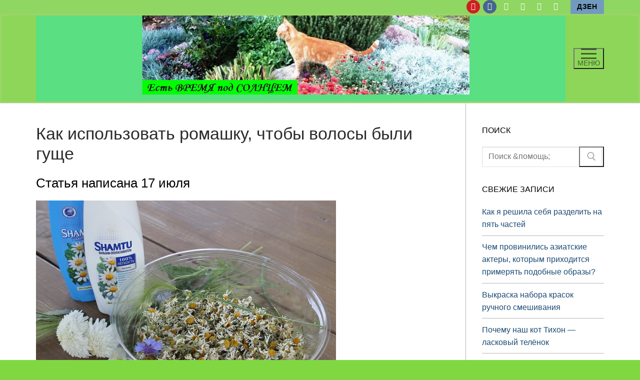

--- FILE ---
content_type: text/html; charset=UTF-8
request_url: https://timeundersun.com/2019/02/24/kak-ispolzovat-romashku-chtoby-volos/
body_size: 15863
content:
<!doctype html>
<html lang="ru-RU">
<head>
	<meta charset="UTF-8">
	<meta name="viewport" content="width=device-width, initial-scale=1, maximum-scale=10.0, user-scalable=yes">
	<link rel="profile" href="http://gmpg.org/xfn/11">
	<meta name='robots' content='index, follow, max-image-preview:large, max-snippet:-1, max-video-preview:-1' />

	<!-- This site is optimized with the Yoast SEO Premium plugin v18.0 (Yoast SEO v19.4) - https://yoast.com/wordpress/plugins/seo/ -->
	<title>Как использовать ромашку, чтобы волосы были гуще</title>
	<meta name="description" content="Как использовать ромашку, чтобы волосы были гуще" />
	<link rel="canonical" href="https://timeundersun.com/2019/02/24/kak-ispolzovat-romashku-chtoby-volos/" />
	<meta name="twitter:label1" content="Написано автором" />
	<meta name="twitter:data1" content="Елена Соловьева" />
	<script type="application/ld+json" class="yoast-schema-graph">{"@context":"https://schema.org","@graph":[{"@type":"WebSite","@id":"https://timeundersun.com/#website","url":"https://timeundersun.com/","name":"Есть время под солнцем","description":"Есть время всякой вещи под солнцем: Сад, Огород, Цветы, Коты, Дом, Рисунки, Еда, Жизнь. Меня зовут Елена Соловьева. Личный опыт, авторские фото, чувство Юмора. https://dzen.ru/time_under_sun https://www.youtube.com/channel/UC9MAoESLR_HZ8UtbqgpO62g","publisher":{"@id":"https://timeundersun.com/#/schema/person/bb2ae0f998a4a70705521455d8ceb19b"},"potentialAction":[{"@type":"SearchAction","target":{"@type":"EntryPoint","urlTemplate":"https://timeundersun.com/?s={search_term_string}"},"query-input":"required name=search_term_string"}],"inLanguage":"ru-RU"},{"@type":"ImageObject","inLanguage":"ru-RU","@id":"https://timeundersun.com/2019/02/24/kak-ispolzovat-romashku-chtoby-volos/#primaryimage","url":"https://timeundersun.com/wp-content/uploads/2019/02/scale_600870","contentUrl":"https://timeundersun.com/wp-content/uploads/2019/02/scale_600870","width":600,"height":400},{"@type":"WebPage","@id":"https://timeundersun.com/2019/02/24/kak-ispolzovat-romashku-chtoby-volos/","url":"https://timeundersun.com/2019/02/24/kak-ispolzovat-romashku-chtoby-volos/","name":"Как использовать ромашку, чтобы волосы были гуще","isPartOf":{"@id":"https://timeundersun.com/#website"},"primaryImageOfPage":{"@id":"https://timeundersun.com/2019/02/24/kak-ispolzovat-romashku-chtoby-volos/#primaryimage"},"image":{"@id":"https://timeundersun.com/2019/02/24/kak-ispolzovat-romashku-chtoby-volos/#primaryimage"},"thumbnailUrl":"https://timeundersun.com/wp-content/uploads/2019/02/scale_600870","datePublished":"2019-02-24T10:40:37+00:00","dateModified":"2022-02-23T13:34:52+00:00","description":"Как использовать ромашку, чтобы волосы были гуще","breadcrumb":{"@id":"https://timeundersun.com/2019/02/24/kak-ispolzovat-romashku-chtoby-volos/#breadcrumb"},"inLanguage":"ru-RU","potentialAction":[{"@type":"ReadAction","target":["https://timeundersun.com/2019/02/24/kak-ispolzovat-romashku-chtoby-volos/"]}]},{"@type":"BreadcrumbList","@id":"https://timeundersun.com/2019/02/24/kak-ispolzovat-romashku-chtoby-volos/#breadcrumb","itemListElement":[{"@type":"ListItem","position":1,"name":"Главная страница","item":"https://timeundersun.com/"},{"@type":"ListItem","position":2,"name":"Цветы","item":"https://timeundersun.com/category/cvety/"},{"@type":"ListItem","position":3,"name":"цветочная аптека","item":"https://timeundersun.com/category/cvety/cvetochnaja-apteka/"},{"@type":"ListItem","position":4,"name":"Как использовать ромашку, чтобы волосы были гуще"}]},{"@type":"Article","@id":"https://timeundersun.com/2019/02/24/kak-ispolzovat-romashku-chtoby-volos/#article","isPartOf":{"@id":"https://timeundersun.com/2019/02/24/kak-ispolzovat-romashku-chtoby-volos/"},"author":{"name":"Елена Соловьева","@id":"https://timeundersun.com/#/schema/person/bb2ae0f998a4a70705521455d8ceb19b"},"headline":"Как использовать ромашку, чтобы волосы были гуще","datePublished":"2019-02-24T10:40:37+00:00","dateModified":"2022-02-23T13:34:52+00:00","mainEntityOfPage":{"@id":"https://timeundersun.com/2019/02/24/kak-ispolzovat-romashku-chtoby-volos/"},"wordCount":7,"commentCount":2,"publisher":{"@id":"https://timeundersun.com/#/schema/person/bb2ae0f998a4a70705521455d8ceb19b"},"image":{"@id":"https://timeundersun.com/2019/02/24/kak-ispolzovat-romashku-chtoby-volos/#primaryimage"},"thumbnailUrl":"https://timeundersun.com/wp-content/uploads/2019/02/scale_600870","keywords":["как использовать ромашку для светлых волос","как посушить аптечную ромашку","народные средства для роста волос","средства для волос народные ромашка для блондинок"],"articleSection":{"1":"цветочная аптека","2":"Цветы","3":"цветы уличные"},"inLanguage":"ru-RU","potentialAction":[{"@type":"CommentAction","name":"Comment","target":["https://timeundersun.com/2019/02/24/kak-ispolzovat-romashku-chtoby-volos/#respond"]}]},{"@type":["Person","Organization"],"@id":"https://timeundersun.com/#/schema/person/bb2ae0f998a4a70705521455d8ceb19b","name":"Елена Соловьева","image":{"@type":"ImageObject","inLanguage":"ru-RU","@id":"https://timeundersun.com/#/schema/person/image/","url":"https://timeundersun.com/wp-content/uploads/2021/06/585-kopija-2-kopija.jpg","contentUrl":"https://timeundersun.com/wp-content/uploads/2021/06/585-kopija-2-kopija.jpg","width":1024,"height":618,"caption":"Елена Соловьева"},"logo":{"@id":"https://timeundersun.com/#/schema/person/image/"}}]}</script>
	<!-- / Yoast SEO Premium plugin. -->


<link rel='dns-prefetch' href='//s.w.org' />
<link rel="alternate" type="application/rss+xml" title="Есть время под солнцем &raquo; Лента" href="https://timeundersun.com/feed/" />
<link rel="alternate" type="application/rss+xml" title="Есть время под солнцем &raquo; Лента комментариев" href="https://timeundersun.com/comments/feed/" />
<link rel="alternate" type="application/rss+xml" title="Есть время под солнцем &raquo; Лента комментариев к &laquo;Как использовать ромашку, чтобы волосы были гуще&raquo;" href="https://timeundersun.com/2019/02/24/kak-ispolzovat-romashku-chtoby-volos/feed/" />
		<script type="text/javascript">
			window._wpemojiSettings = {"baseUrl":"https:\/\/s.w.org\/images\/core\/emoji\/13.1.0\/72x72\/","ext":".png","svgUrl":"https:\/\/s.w.org\/images\/core\/emoji\/13.1.0\/svg\/","svgExt":".svg","source":{"concatemoji":"https:\/\/timeundersun.com\/wp-includes\/js\/wp-emoji-release.min.js?ver=5.8.4"}};
			!function(e,a,t){var n,r,o,i=a.createElement("canvas"),p=i.getContext&&i.getContext("2d");function s(e,t){var a=String.fromCharCode;p.clearRect(0,0,i.width,i.height),p.fillText(a.apply(this,e),0,0);e=i.toDataURL();return p.clearRect(0,0,i.width,i.height),p.fillText(a.apply(this,t),0,0),e===i.toDataURL()}function c(e){var t=a.createElement("script");t.src=e,t.defer=t.type="text/javascript",a.getElementsByTagName("head")[0].appendChild(t)}for(o=Array("flag","emoji"),t.supports={everything:!0,everythingExceptFlag:!0},r=0;r<o.length;r++)t.supports[o[r]]=function(e){if(!p||!p.fillText)return!1;switch(p.textBaseline="top",p.font="600 32px Arial",e){case"flag":return s([127987,65039,8205,9895,65039],[127987,65039,8203,9895,65039])?!1:!s([55356,56826,55356,56819],[55356,56826,8203,55356,56819])&&!s([55356,57332,56128,56423,56128,56418,56128,56421,56128,56430,56128,56423,56128,56447],[55356,57332,8203,56128,56423,8203,56128,56418,8203,56128,56421,8203,56128,56430,8203,56128,56423,8203,56128,56447]);case"emoji":return!s([10084,65039,8205,55357,56613],[10084,65039,8203,55357,56613])}return!1}(o[r]),t.supports.everything=t.supports.everything&&t.supports[o[r]],"flag"!==o[r]&&(t.supports.everythingExceptFlag=t.supports.everythingExceptFlag&&t.supports[o[r]]);t.supports.everythingExceptFlag=t.supports.everythingExceptFlag&&!t.supports.flag,t.DOMReady=!1,t.readyCallback=function(){t.DOMReady=!0},t.supports.everything||(n=function(){t.readyCallback()},a.addEventListener?(a.addEventListener("DOMContentLoaded",n,!1),e.addEventListener("load",n,!1)):(e.attachEvent("onload",n),a.attachEvent("onreadystatechange",function(){"complete"===a.readyState&&t.readyCallback()})),(n=t.source||{}).concatemoji?c(n.concatemoji):n.wpemoji&&n.twemoji&&(c(n.twemoji),c(n.wpemoji)))}(window,document,window._wpemojiSettings);
		</script>
		<style type="text/css">
img.wp-smiley,
img.emoji {
	display: inline !important;
	border: none !important;
	box-shadow: none !important;
	height: 1em !important;
	width: 1em !important;
	margin: 0 .07em !important;
	vertical-align: -0.1em !important;
	background: none !important;
	padding: 0 !important;
}
</style>
	<link rel='stylesheet' id='wp-block-library-css'  href='https://timeundersun.com/wp-includes/css/dist/block-library/style.min.css?ver=5.8.4' type='text/css' media='all' />
<link rel='stylesheet' id='quads-style-css-css'  href='https://timeundersun.com/wp-content/plugins/quick-adsense-reloaded/includes/gutenberg/dist/blocks.style.build.css?ver=2.0.98.1' type='text/css' media='all' />
<link rel='stylesheet' id='font-display-css'  href='https://timeundersun.com/wp-content/plugins/web-font-display//webfonts.min.css?ver=5.8.4' type='text/css' media='all' />
<link rel='stylesheet' id='font-awesome-v6-css'  href='https://timeundersun.com/wp-content/themes/customify/assets/fonts/fontawesome-v6/css/all.min.css?ver=5.0.0' type='text/css' media='all' />
<link rel='stylesheet' id='font-awesome-4-shim-css'  href='https://timeundersun.com/wp-content/themes/customify/assets/fonts/fontawesome-v6/css/v4-shims.min.css?ver=5.0.0' type='text/css' media='all' />
<link rel='stylesheet' id='customify-style-css'  href='https://timeundersun.com/wp-content/themes/customify/style.min.css?ver=0.4.13' type='text/css' media='all' />
<style id='customify-style-inline-css' type='text/css'>
.customify-container, .layout-contained, .site-framed .site, .site-boxed .site { max-width: 1200px; } .main-layout-content .entry-content > .alignwide { width: calc( 1200px - 4em ); max-width: 100vw;  }.header-top .header--row-inner,body:not(.fl-builder-edit) .button,body:not(.fl-builder-edit) button:not(.menu-mobile-toggle, .components-button, .customize-partial-edit-shortcut-button),body:not(.fl-builder-edit) input[type="button"]:not(.ed_button),button.button,input[type="button"]:not(.ed_button, .components-button, .customize-partial-edit-shortcut-button),input[type="reset"]:not(.components-button, .customize-partial-edit-shortcut-button),input[type="submit"]:not(.components-button, .customize-partial-edit-shortcut-button),.pagination .nav-links > *:hover,.pagination .nav-links span,.nav-menu-desktop.style-full-height .primary-menu-ul > li.current-menu-item > a,.nav-menu-desktop.style-full-height .primary-menu-ul > li.current-menu-ancestor > a,.nav-menu-desktop.style-full-height .primary-menu-ul > li > a:hover,.posts-layout .readmore-button:hover{    background-color: #000000;}.posts-layout .readmore-button {color: #000000;}.pagination .nav-links > *:hover,.pagination .nav-links span,.entry-single .tags-links a:hover,.entry-single .cat-links a:hover,.posts-layout .readmore-button,.posts-layout .readmore-button:hover{    border-color: #000000;}.customify-builder-btn{    background-color: #c3512f;}body{    color: #000000;}abbr, acronym {    border-bottom-color: #000000;}a                {                    color: #1e4b75;}a:hover,a:focus,.link-meta:hover, .link-meta a:hover{    color: #1e73be;}h2 + h3,.comments-area h2 + .comments-title,.h2 + h3,.comments-area .h2 + .comments-title,.page-breadcrumb {    border-top-color: rgba(0,0,0,0.29);}blockquote,.site-content .widget-area .menu li.current-menu-item > a:before{    border-left-color: rgba(0,0,0,0.29);}@media screen and (min-width: 64em) {    .comment-list .children li.comment {        border-left-color: rgba(0,0,0,0.29);    }    .comment-list .children li.comment:after {        background-color: rgba(0,0,0,0.29);    }}.page-titlebar, .page-breadcrumb,.posts-layout .entry-inner {    border-bottom-color: rgba(0,0,0,0.29);}.header-search-form .search-field,.entry-content .page-links a,.header-search-modal,.pagination .nav-links > *,.entry-footer .tags-links a, .entry-footer .cat-links a,.search .content-area article,.site-content .widget-area .menu li.current-menu-item > a,.posts-layout .entry-inner,.post-navigation .nav-links,article.comment .comment-meta,.widget-area .widget_pages li a, .widget-area .widget_categories li a, .widget-area .widget_archive li a, .widget-area .widget_meta li a, .widget-area .widget_nav_menu li a, .widget-area .widget_product_categories li a, .widget-area .widget_recent_entries li a, .widget-area .widget_rss li a,.widget-area .widget_recent_comments li{    border-color: rgba(0,0,0,0.29);}.header-search-modal::before {    border-top-color: rgba(0,0,0,0.29);    border-left-color: rgba(0,0,0,0.29);}@media screen and (min-width: 48em) {    .content-sidebar.sidebar_vertical_border .content-area {        border-right-color: rgba(0,0,0,0.29);    }    .sidebar-content.sidebar_vertical_border .content-area {        border-left-color: rgba(0,0,0,0.29);    }    .sidebar-sidebar-content.sidebar_vertical_border .sidebar-primary {        border-right-color: rgba(0,0,0,0.29);    }    .sidebar-sidebar-content.sidebar_vertical_border .sidebar-secondary {        border-right-color: rgba(0,0,0,0.29);    }    .content-sidebar-sidebar.sidebar_vertical_border .sidebar-primary {        border-left-color: rgba(0,0,0,0.29);    }    .content-sidebar-sidebar.sidebar_vertical_border .sidebar-secondary {        border-left-color: rgba(0,0,0,0.29);    }    .sidebar-content-sidebar.sidebar_vertical_border .content-area {        border-left-color: rgba(0,0,0,0.29);        border-right-color: rgba(0,0,0,0.29);    }    .sidebar-content-sidebar.sidebar_vertical_border .content-area {        border-left-color: rgba(0,0,0,0.29);        border-right-color: rgba(0,0,0,0.29);    }}article.comment .comment-post-author {background: #000000;}.pagination .nav-links > *,.link-meta,.link-meta a,.color-meta,.entry-single .tags-links:before,.entry-single .cats-links:before{    color: #000000;}h1, h2, h3, h4, h5, h6 { color: #000000;}.site-content .widget-title { color: #000000;}#page-cover {background-image: url("https://timeundersun.com/wp-content/themes/customify/assets/images/default-cover.jpg");}.header--row:not(.header--transparent).header-top .header--row-inner  {background-color: #90d662;} .header--row:not(.header--transparent).header-main .header--row-inner  {background-color: #8dd659;border-style: solid;border-color: rgba(255,198,198,0.13);} #header-menu-sidebar-bg  {color: #000000; text-decoration-color: #000000;} #header-menu-sidebar-bg .menu li a, #header-menu-sidebar-bg .item--html a, #header-menu-sidebar-bg .cart-item-link, #header-menu-sidebar-bg .nav-toggle-icon  {color: #000000; text-decoration-color: #000000;} #header-menu-sidebar-bg:before  {background-color: #a9d6a9;} #header-menu-sidebar  {box-shadow: 0px 0px 0px 0px #000000 ;;} .sub-menu .li-duplicator {display:none !important;}.builder-header-html-item.item--html p, .builder-header-html-item.item--html {font-size: 20px;line-height: 0px;letter-spacing: 1.2px;}.header-search_icon-item .header-search-modal  {border-style: solid;} .header-search_icon-item .search-field  {border-style: solid;} .dark-mode .header-search_box-item .search-form-fields, .header-search_box-item .search-form-fields  {border-style: solid;} .builder-item--primary-menu .nav-icon-angle { width: 0px; height: 0px; }.builder-item--primary-menu .nav-menu-desktop .primary-menu-ul > li > a  {color: #000000; text-decoration-color: #000000;background-color: #000000;} a.item--button  {color: #000000; text-decoration-color: #000000;background-color: #729abf;} .header-social-icons.customify-builder-social-icons li a {border-style: none;}body  {background-color: #81d742;} .site-content .content-area  {background-color: #ffffff;} .site-content  {background-color: #ffffff;} /* CSS for desktop */#page-cover .page-cover-inner {min-height: 300px;}.header-menu-sidebar-inner {text-align: center;}.header--row .builder-item--html, .builder-item.builder-item--group .item--inner.builder-item--html {margin-top: 0px;margin-right: 0px;margin-bottom: 0px;margin-left: 0px;}.header--row .builder-first--nav-icon {text-align: right;}.header-search_icon-item .search-submit {margin-left: -40px;}.header-search_box-item .search-submit{margin-left: -40px;} .header-search_box-item .woo_bootster_search .search-submit{margin-left: -40px;} .header-search_box-item .header-search-form button.search-submit{margin-left:-40px;}.header--row .builder-first--primary-menu {text-align: right;}.header-social-icons.customify-builder-social-icons li a { font-size: 15px; }/* CSS for tablet */@media screen and (max-width: 1024px) { #page-cover .page-cover-inner {min-height: 250px;}.header--row .builder-first--nav-icon {text-align: right;}.header-search_icon-item .search-submit {margin-left: -40px;}.header-search_box-item .search-submit{margin-left: -40px;} .header-search_box-item .woo_bootster_search .search-submit{margin-left: -40px;} .header-search_box-item .header-search-form button.search-submit{margin-left:-40px;} }/* CSS for mobile */@media screen and (max-width: 568px) { #page-cover .page-cover-inner {min-height: 200px;}.header--row.header-top .customify-grid, .header--row.header-top .style-full-height .primary-menu-ul > li > a {min-height: 33px;}.header--row.header-main .customify-grid, .header--row.header-main .style-full-height .primary-menu-ul > li > a {min-height: 90px;}.header-menu-sidebar-inner {text-align: center;}.header--row .builder-item--logo, .builder-item.builder-item--group .item--inner.builder-item--logo {margin-top: -15px;margin-right: 0px;margin-bottom: -15px;margin-left: -15px;}.header--row .builder-first--nav-icon {text-align: right;}.header-search_icon-item .search-submit {margin-left: -40px;}.header-search_box-item .search-submit{margin-left: -40px;} .header-search_box-item .woo_bootster_search .search-submit{margin-left: -40px;} .header-search_box-item .header-search-form button.search-submit{margin-left:-40px;}.header-social-icons.customify-builder-social-icons li a { font-size: 20px; } }
</style>
<link rel="https://api.w.org/" href="https://timeundersun.com/wp-json/" /><link rel="alternate" type="application/json" href="https://timeundersun.com/wp-json/wp/v2/posts/1335" /><link rel="EditURI" type="application/rsd+xml" title="RSD" href="https://timeundersun.com/xmlrpc.php?rsd" />
<link rel="wlwmanifest" type="application/wlwmanifest+xml" href="https://timeundersun.com/wp-includes/wlwmanifest.xml" /> 
<meta name="generator" content="WordPress 5.8.4" />
<link rel='shortlink' href='https://timeundersun.com/?p=1335' />
<link rel="alternate" type="application/json+oembed" href="https://timeundersun.com/wp-json/oembed/1.0/embed?url=https%3A%2F%2Ftimeundersun.com%2F2019%2F02%2F24%2Fkak-ispolzovat-romashku-chtoby-volos%2F" />
<link rel="alternate" type="text/xml+oembed" href="https://timeundersun.com/wp-json/oembed/1.0/embed?url=https%3A%2F%2Ftimeundersun.com%2F2019%2F02%2F24%2Fkak-ispolzovat-romashku-chtoby-volos%2F&#038;format=xml" />
<meta name="yandex-verification" content="9cd1fbaae761505e" />
<meta name="msvalidate.01" content="4C965A69C3FEC453F4B8A3506386255F" />
<meta name="pmail-verification" content="7bf34df6ba3dbcab68f9fa17b20f031e">
<!-- Yandex.RTB -->
<script>window.yaContextCb=window.yaContextCb||[]</script>
<script src="https://yandex.ru/ads/system/context.js" async></script>
<meta name="zen-verification" content="R1lqwWxVb5tJ70uigh44YAwmkd6cF6os5o09duu6xIQ94ISbwo7HjaGgaYgefKqO" />
<script
		type="text/javascript"
		charset="utf-8"
		src="https://yandex.ru/ads/system/adsdk.js"></script>
<!-- Yandex.Metrika counter -->
<script type="text/javascript" >
   (function(m,e,t,r,i,k,a){m[i]=m[i]||function(){(m[i].a=m[i].a||[]).push(arguments)};
   m[i].l=1*new Date();
   for (var j = 0; j < document.scripts.length; j++) {if (document.scripts[j].src === r) { return; }}
   k=e.createElement(t),a=e.getElementsByTagName(t)[0],k.async=1,k.src=r,a.parentNode.insertBefore(k,a)})
   (window, document, "script", "https://mc.yandex.ru/metrika/tag.js", "ym");

   ym(52760530, "init", {
        clickmap:true,
        trackLinks:true,
        accurateTrackBounce:true,
        webvisor:true
   });
</script>
<noscript><div><img src="https://mc.yandex.ru/watch/52760530" style="position:absolute; left:-9999px;" alt="" /></div></noscript>
<!-- /Yandex.Metrika counter --><script>document.cookie = 'quads_browser_width='+screen.width;</script><link rel="pingback" href="https://timeundersun.com/xmlrpc.php"><link rel="icon" href="https://timeundersun.com/wp-content/uploads/2020/01/cropped-585-kopija-1-32x32.jpg" sizes="32x32" />
<link rel="icon" href="https://timeundersun.com/wp-content/uploads/2020/01/cropped-585-kopija-1-192x192.jpg" sizes="192x192" />
<link rel="apple-touch-icon" href="https://timeundersun.com/wp-content/uploads/2020/01/cropped-585-kopija-1-180x180.jpg" />
<meta name="msapplication-TileImage" content="https://timeundersun.com/wp-content/uploads/2020/01/cropped-585-kopija-1-270x270.jpg" />
</head>

<body class="post-template-default single single-post postid-1335 single-format-standard wp-custom-logo content-sidebar main-layout-content-sidebar sidebar_vertical_border site-full-width menu_sidebar_slide_right">
<!-- Yandex.RTB R-A-392483-14 -->
<script>window.yaContextCb.push(()=>{
  Ya.Context.AdvManager.render({
    type: 'topAd',    
    blockId: 'R-A-392483-14'
  })
})</script><div id="page" class="site box-shadow">
	<a class="skip-link screen-reader-text" href="#site-content">Перейти к содержимому</a>
	<a class="close is-size-medium  close-panel close-sidebar-panel" href="#">
        <span class="hamburger hamburger--squeeze is-active">
            <span class="hamburger-box">
              <span class="hamburger-inner"><span class="screen-reader-text">Меню</span></span>
            </span>
        </span>
        <span class="screen-reader-text">Закрыть</span>
        </a><header id="masthead" class="site-header header-v2"><div id="masthead-inner" class="site-header-inner">							<div  class="header-top header--row layout-full-contained"  id="cb-row--header-top"  data-row-id="top"  data-show-on="desktop">
								<div class="header--row-inner header-top-inner dark-mode">
									<div class="customify-container">
										<div class="customify-grid  cb-row--desktop hide-on-mobile hide-on-tablet customify-grid-middle"><div class="row-v2 row-v2-top no-left no-center"><div class="col-v2 col-v2-right"><div class="item--inner builder-item--social-icons" data-section="header_social_icons" data-item-id="social-icons" ><ul class="header-social-icons customify-builder-social-icons color-default"><li><a class="social-icon-youtube-play shape-circle" rel="nofollow noopener" target="_blank" href="https://www.youtube.com/channel/UC9MAoESLR_HZ8UtbqgpO62g" aria-label="Youtube"><i class="social-icon fa fa-youtube-play" title="Youtube"></i></a></li><li><a class="social-icon-vk shape-circle" rel="nofollow noopener" target="_blank" href="https://vk.com/time_under_sun" aria-label="VK"><i class="social-icon fa fa-vk" title="VK"></i></a></li><li><a class="social-icon-share-alt shape-circle" rel="nofollow noopener" target="_blank" href="https://dzen.ru/time_under_sun" aria-label="Есть время под солнцем"><i class="social-icon fa fa-share-alt" title="Есть время под солнцем"></i></a></li><li><a class="social-icon-share-alt shape-circle" rel="nofollow noopener" target="_blank" href="https://dzen.ru/cvetok_under_sun" aria-label="Есть время под луной"><i class="social-icon fa fa-share-alt" title="Есть время под луной"></i></a></li><li><a class="social-icon-share-alt shape-circle" rel="nofollow noopener" target="_blank" href="https://dzen.ru/time_risovat" aria-label="Есть время рисовать"><i class="social-icon fa fa-share-alt" title="Есть время рисовать"></i></a></li><li><a class="social-icon-share-alt shape-circle" rel="nofollow noopener" target="_blank" href="https://dzen.ru/it_sun" aria-label="Есть время вспомнить"><i class="social-icon fa fa-share-alt" title="Есть время вспомнить"></i></a></li></ul></div><div class="item--inner builder-item--button" data-section="header_button" data-item-id="button" ><a target="_blank"  href="https://zen.yandex.ru/time_under_sun" class="item--button customify-btn customify-builder-btn is-icon-before">ДЗЕН</a></div></div></div></div>									</div>
								</div>
							</div>
														<div  class="header-main header--row layout-full-contained"  id="cb-row--header-main"  data-row-id="main"  data-show-on="desktop mobile">
								<div class="header--row-inner header-main-inner light-mode">
									<div class="customify-container">
										<div class="customify-grid  cb-row--desktop hide-on-mobile hide-on-tablet customify-grid-middle"><div class="row-v2 row-v2-main no-center"><div class="col-v2 col-v2-left"><div class="item--inner builder-item--logo" data-section="title_tagline" data-item-id="logo" >		<div class="site-branding logo-top">
						<a href="https://timeundersun.com/" class="logo-link" rel="home" itemprop="url">
				<img class="site-img-logo" src="https://timeundersun.com/wp-content/uploads/2024/02/585-kopija-kopija-kopija.jpg" alt="Есть время под солнцем">
							</a>
					</div><!-- .site-branding -->
		</div></div><div class="col-v2 col-v2-right"><div class="item--inner builder-item--nav-icon" data-section="header_menu_icon" data-item-id="nav-icon" >		<button type="button" class="menu-mobile-toggle item-button is-size-desktop-large is-size-tablet-medium is-size-mobile-large"  aria-label="nav icon">
			<span class="hamburger hamburger--squeeze">
				<span class="hamburger-box">
					<span class="hamburger-inner"></span>
				</span>
			</span>
			<span class="nav-icon--label hide-on-tablet">Меню</span></button>
		</div></div></div></div><div class="cb-row--mobile hide-on-desktop customify-grid customify-grid-middle"><div class="row-v2 row-v2-main no-center"><div class="col-v2 col-v2-left"><div class="item--inner builder-item--logo" data-section="title_tagline" data-item-id="logo" >		<div class="site-branding logo-top">
						<a href="https://timeundersun.com/" class="logo-link" rel="home" itemprop="url">
				<img class="site-img-logo" src="https://timeundersun.com/wp-content/uploads/2024/02/585-kopija-kopija-kopija.jpg" alt="Есть время под солнцем">
							</a>
					</div><!-- .site-branding -->
		</div></div><div class="col-v2 col-v2-right"><div class="item--inner builder-item--nav-icon" data-section="header_menu_icon" data-item-id="nav-icon" >		<button type="button" class="menu-mobile-toggle item-button is-size-desktop-large is-size-tablet-medium is-size-mobile-large"  aria-label="nav icon">
			<span class="hamburger hamburger--squeeze">
				<span class="hamburger-box">
					<span class="hamburger-inner"></span>
				</span>
			</span>
			<span class="nav-icon--label hide-on-tablet">Меню</span></button>
		</div></div></div></div>									</div>
								</div>
							</div>
							<div id="header-menu-sidebar" class="header-menu-sidebar menu-sidebar-panel light-mode"><div id="header-menu-sidebar-bg" class="header-menu-sidebar-bg"><div id="header-menu-sidebar-inner" class="header-menu-sidebar-inner"><div class="builder-item-sidebar mobile-item--social-icons"><div class="item--inner" data-item-id="social-icons" data-section="header_social_icons"><ul class="header-social-icons customify-builder-social-icons color-default"><li><a class="social-icon-youtube-play shape-circle" rel="nofollow noopener" target="_blank" href="https://www.youtube.com/channel/UC9MAoESLR_HZ8UtbqgpO62g" aria-label="Youtube"><i class="social-icon fa fa-youtube-play" title="Youtube"></i></a></li><li><a class="social-icon-vk shape-circle" rel="nofollow noopener" target="_blank" href="https://vk.com/time_under_sun" aria-label="VK"><i class="social-icon fa fa-vk" title="VK"></i></a></li><li><a class="social-icon-share-alt shape-circle" rel="nofollow noopener" target="_blank" href="https://dzen.ru/time_under_sun" aria-label="Есть время под солнцем"><i class="social-icon fa fa-share-alt" title="Есть время под солнцем"></i></a></li><li><a class="social-icon-share-alt shape-circle" rel="nofollow noopener" target="_blank" href="https://dzen.ru/cvetok_under_sun" aria-label="Есть время под луной"><i class="social-icon fa fa-share-alt" title="Есть время под луной"></i></a></li><li><a class="social-icon-share-alt shape-circle" rel="nofollow noopener" target="_blank" href="https://dzen.ru/time_risovat" aria-label="Есть время рисовать"><i class="social-icon fa fa-share-alt" title="Есть время рисовать"></i></a></li><li><a class="social-icon-share-alt shape-circle" rel="nofollow noopener" target="_blank" href="https://dzen.ru/it_sun" aria-label="Есть время вспомнить"><i class="social-icon fa fa-share-alt" title="Есть время вспомнить"></i></a></li></ul></div></div><div class="builder-item-sidebar mobile-item--search_box"><div class="item--inner" data-item-id="search_box" data-section="search_box"><div class="header-search_box-item item--search_box">		<form role="search" class="header-search-form " action="https://timeundersun.com/">
			<div class="search-form-fields">
				<span class="screen-reader-text">Найти:</span>
				
				<input type="search" class="search-field" placeholder="Поиск ..." value="" name="s" title="Найти:" />

							</div>
			<button type="submit" class="search-submit" aria-label="Отправить поиск">
				<svg aria-hidden="true" focusable="false" role="presentation" xmlns="http://www.w3.org/2000/svg" width="20" height="21" viewBox="0 0 20 21">
					<path fill="currentColor" fill-rule="evenodd" d="M12.514 14.906a8.264 8.264 0 0 1-4.322 1.21C3.668 16.116 0 12.513 0 8.07 0 3.626 3.668.023 8.192.023c4.525 0 8.193 3.603 8.193 8.047 0 2.033-.769 3.89-2.035 5.307l4.999 5.552-1.775 1.597-5.06-5.62zm-4.322-.843c3.37 0 6.102-2.684 6.102-5.993 0-3.31-2.732-5.994-6.102-5.994S2.09 4.76 2.09 8.07c0 3.31 2.732 5.993 6.102 5.993z"></path>
				</svg>
			</button>
		</form>
		</div></div></div><div class="builder-item-sidebar mobile-item--primary-menu mobile-item--menu "><div class="item--inner" data-item-id="primary-menu" data-section="header_menu_primary"><nav  id="site-navigation-sidebar-mobile" class="site-navigation primary-menu primary-menu-sidebar nav-menu-mobile primary-menu-mobile style-border-bottom"><ul id="menu-menju" class="primary-menu-ul menu nav-menu"><li id="menu-item--sidebar-mobile-3360" class="menu-item menu-item-type-taxonomy menu-item-object-category current-post-ancestor current-menu-parent current-post-parent menu-item-3360"><a href="https://timeundersun.com/category/bez-rubriki/"><span class="link-before">Без рубрики</span></a></li>
<li id="menu-item--sidebar-mobile-3365" class="menu-item menu-item-type-taxonomy menu-item-object-category menu-item-has-children menu-item-3365"><a href="https://timeundersun.com/category/ogorod/"><span class="link-before">ОГОРОД<span class="nav-icon-angle">&nbsp;</span></span></a>
<ul class="sub-menu sub-lv-0">
	<li id="menu-item--sidebar-mobile-3388" class="menu-item menu-item-type-taxonomy menu-item-object-category menu-item-3388"><a href="https://timeundersun.com/category/ogorod/goroh/"><span class="link-before">Горох</span></a></li>
	<li id="menu-item--sidebar-mobile-3384" class="menu-item menu-item-type-taxonomy menu-item-object-category menu-item-3384"><a href="https://timeundersun.com/category/ogorod/kabachki-ogorod/"><span class="link-before">Кабачки</span></a></li>
	<li id="menu-item--sidebar-mobile-3379" class="menu-item menu-item-type-taxonomy menu-item-object-category menu-item-3379"><a href="https://timeundersun.com/category/ogorod/kartoshka/"><span class="link-before">Картошка</span></a></li>
	<li id="menu-item--sidebar-mobile-3421" class="menu-item menu-item-type-taxonomy menu-item-object-category menu-item-3421"><a href="https://timeundersun.com/category/ogorod/kapusta/"><span class="link-before">Капуста</span></a></li>
	<li id="menu-item--sidebar-mobile-3419" class="menu-item menu-item-type-taxonomy menu-item-object-category menu-item-3419"><a href="https://timeundersun.com/category/ogorod/kukuruza/"><span class="link-before">Кукуруза</span></a></li>
	<li id="menu-item--sidebar-mobile-3387" class="menu-item menu-item-type-taxonomy menu-item-object-category menu-item-3387"><a href="https://timeundersun.com/category/ogorod/luk/"><span class="link-before">Лук</span></a></li>
	<li id="menu-item--sidebar-mobile-3410" class="menu-item menu-item-type-taxonomy menu-item-object-category menu-item-3410"><a href="https://timeundersun.com/category/ogorod/morkov/"><span class="link-before">Морковь</span></a></li>
	<li id="menu-item--sidebar-mobile-3405" class="menu-item menu-item-type-taxonomy menu-item-object-category menu-item-3405"><a href="https://timeundersun.com/category/ogorod/ogurcy/"><span class="link-before">Огурцы</span></a></li>
	<li id="menu-item--sidebar-mobile-3392" class="menu-item menu-item-type-taxonomy menu-item-object-category menu-item-3392"><a href="https://timeundersun.com/category/ogorod/perec/"><span class="link-before">Перец</span></a></li>
	<li id="menu-item--sidebar-mobile-3415" class="menu-item menu-item-type-taxonomy menu-item-object-category menu-item-3415"><a href="https://timeundersun.com/category/ogorod/petrushka/"><span class="link-before">Петрушка</span></a></li>
	<li id="menu-item--sidebar-mobile-3390" class="menu-item menu-item-type-taxonomy menu-item-object-category menu-item-3390"><a href="https://timeundersun.com/category/ogorod/pomidory/"><span class="link-before">Помидоры</span></a></li>
	<li id="menu-item--sidebar-mobile-3423" class="menu-item menu-item-type-taxonomy menu-item-object-category menu-item-3423"><a href="https://timeundersun.com/category/ogorod/redis/"><span class="link-before">Редис</span></a></li>
	<li id="menu-item--sidebar-mobile-3424" class="menu-item menu-item-type-taxonomy menu-item-object-category menu-item-3424"><a href="https://timeundersun.com/category/ogorod/svekla/"><span class="link-before">Свекла</span></a></li>
	<li id="menu-item--sidebar-mobile-3391" class="menu-item menu-item-type-taxonomy menu-item-object-category menu-item-3391"><a href="https://timeundersun.com/category/ogorod/tykva/"><span class="link-before">Тыква</span></a></li>
	<li id="menu-item--sidebar-mobile-3414" class="menu-item menu-item-type-taxonomy menu-item-object-category menu-item-3414"><a href="https://timeundersun.com/category/ogorod/ukrop/"><span class="link-before">Укроп</span></a></li>
	<li id="menu-item--sidebar-mobile-3401" class="menu-item menu-item-type-taxonomy menu-item-object-category menu-item-3401"><a href="https://timeundersun.com/category/ogorod/chesnok/"><span class="link-before">Чеснок</span></a></li>
</ul>
</li>
<li id="menu-item--sidebar-mobile-3370" class="menu-item menu-item-type-taxonomy menu-item-object-category menu-item-has-children menu-item-3370"><a href="https://timeundersun.com/category/sad/"><span class="link-before">САД<span class="nav-icon-angle">&nbsp;</span></span></a>
<ul class="sub-menu sub-lv-0">
	<li id="menu-item--sidebar-mobile-3373" class="menu-item menu-item-type-taxonomy menu-item-object-category menu-item-3373"><a href="https://timeundersun.com/category/sad/gazon/"><span class="link-before">Газон</span></a></li>
	<li id="menu-item--sidebar-mobile-3377" class="menu-item menu-item-type-taxonomy menu-item-object-category menu-item-3377"><a href="https://timeundersun.com/category/sad/jabloni-grushi/"><span class="link-before">Яблони, груши</span></a></li>
	<li id="menu-item--sidebar-mobile-3371" class="menu-item menu-item-type-taxonomy menu-item-object-category menu-item-3371"><a href="https://timeundersun.com/category/sad/hvojnye/"><span class="link-before">Хвойные</span></a></li>
	<li id="menu-item--sidebar-mobile-3374" class="menu-item menu-item-type-taxonomy menu-item-object-category menu-item-3374"><a href="https://timeundersun.com/category/sad/vrediteli-sada/"><span class="link-before">Вредители сада</span></a></li>
	<li id="menu-item--sidebar-mobile-3372" class="menu-item menu-item-type-taxonomy menu-item-object-category menu-item-3372"><a href="https://timeundersun.com/category/sad/dekorativnye-kustarniki/"><span class="link-before">Декоративные кустарники</span></a></li>
	<li id="menu-item--sidebar-mobile-3378" class="menu-item menu-item-type-taxonomy menu-item-object-category menu-item-3378"><a href="https://timeundersun.com/category/sad/instrument/"><span class="link-before">Инструмент</span></a></li>
	<li id="menu-item--sidebar-mobile-3380" class="menu-item menu-item-type-taxonomy menu-item-object-category menu-item-3380"><a href="https://timeundersun.com/category/sad/uhod-za-sadom-sad/"><span class="link-before">Уход за садом</span></a></li>
	<li id="menu-item--sidebar-mobile-3397" class="menu-item menu-item-type-taxonomy menu-item-object-category menu-item-3397"><a href="https://timeundersun.com/category/ogorod/sornjaki/"><span class="link-before">Сорняки</span></a></li>
	<li id="menu-item--sidebar-mobile-3385" class="menu-item menu-item-type-taxonomy menu-item-object-category menu-item-3385"><a href="https://timeundersun.com/category/ogorod/udobrenija/"><span class="link-before">Удобрения</span></a></li>
	<li id="menu-item--sidebar-mobile-3361" class="menu-item menu-item-type-taxonomy menu-item-object-category menu-item-3361"><a href="https://timeundersun.com/category/mify-sada-ogoroda/"><span class="link-before">МИФЫ сада и огорода</span></a></li>
</ul>
</li>
<li id="menu-item--sidebar-mobile-3356" class="menu-item menu-item-type-taxonomy menu-item-object-category current-post-ancestor current-menu-parent current-post-parent menu-item-has-children menu-item-3356"><a href="https://timeundersun.com/category/cvety/"><span class="link-before">Цветы<span class="nav-icon-angle">&nbsp;</span></span></a>
<ul class="sub-menu sub-lv-0">
	<li id="menu-item--sidebar-mobile-3359" class="menu-item menu-item-type-taxonomy menu-item-object-category current-post-ancestor current-menu-parent current-post-parent menu-item-3359"><a href="https://timeundersun.com/category/cvety/cvety-ulichnye/"><span class="link-before">Цветы уличные</span></a></li>
	<li id="menu-item--sidebar-mobile-3358" class="menu-item menu-item-type-taxonomy menu-item-object-category menu-item-3358"><a href="https://timeundersun.com/category/cvety/cvety-komnatnye/"><span class="link-before">Цветы комнатные</span></a></li>
	<li id="menu-item--sidebar-mobile-3375" class="menu-item menu-item-type-taxonomy menu-item-object-category current-post-ancestor current-menu-parent current-post-parent menu-item-3375"><a href="https://timeundersun.com/category/cvety/cvetochnaja-apteka/"><span class="link-before">Цветочная аптека</span></a></li>
</ul>
</li>
<li id="menu-item--sidebar-mobile-3376" class="menu-item menu-item-type-taxonomy menu-item-object-category menu-item-has-children menu-item-3376"><a href="https://timeundersun.com/category/sad/jagody/"><span class="link-before">Ягоды<span class="nav-icon-angle">&nbsp;</span></span></a>
<ul class="sub-menu sub-lv-0">
	<li id="menu-item--sidebar-mobile-3420" class="menu-item menu-item-type-taxonomy menu-item-object-category menu-item-3420"><a href="https://timeundersun.com/category/ogorod/arbuz/"><span class="link-before">Арбуз</span></a></li>
	<li id="menu-item--sidebar-mobile-3402" class="menu-item menu-item-type-taxonomy menu-item-object-category menu-item-3402"><a href="https://timeundersun.com/category/ogorod/dynja/"><span class="link-before">Дыня</span></a></li>
	<li id="menu-item--sidebar-mobile-3411" class="menu-item menu-item-type-taxonomy menu-item-object-category menu-item-3411"><a href="https://timeundersun.com/category/ogorod/fizalis/"><span class="link-before">Физалис</span></a></li>
</ul>
</li>
<li id="menu-item--sidebar-mobile-3363" class="menu-item menu-item-type-taxonomy menu-item-object-category menu-item-3363"><a href="https://timeundersun.com/category/teplicy/"><span class="link-before">Теплицы</span></a></li>
<li id="menu-item--sidebar-mobile-3381" class="menu-item menu-item-type-taxonomy menu-item-object-category menu-item-3381"><a href="https://timeundersun.com/category/obustrojstvo/"><span class="link-before">Обустройство</span></a></li>
<li id="menu-item--sidebar-mobile-3357" class="menu-item menu-item-type-taxonomy menu-item-object-category menu-item-3357"><a href="https://timeundersun.com/category/zhivotnye/"><span class="link-before">Животные</span></a></li>
<li id="menu-item--sidebar-mobile-3369" class="menu-item menu-item-type-taxonomy menu-item-object-category menu-item-3369"><a href="https://timeundersun.com/category/eda/"><span class="link-before">ЕДА</span></a></li>
<li id="menu-item--sidebar-mobile-44088" class="menu-item menu-item-type-taxonomy menu-item-object-category menu-item-44088"><a href="https://timeundersun.com/category/zhivopis/risunki/"><span class="link-before">РИСУНКИ</span></a></li>
<li id="menu-item--sidebar-mobile-61256" class="menu-item menu-item-type-taxonomy menu-item-object-category menu-item-61256"><a href="https://timeundersun.com/category/zavod/"><span class="link-before">ЗАВОД</span></a></li>
<li id="menu-item--sidebar-mobile-8352" class="menu-item menu-item-type-taxonomy menu-item-object-category menu-item-8352"><a href="https://timeundersun.com/category/dzen/"><span class="link-before">ДЗЕН</span></a></li>
<li id="menu-item--sidebar-mobile-3362" class="menu-item menu-item-type-taxonomy menu-item-object-category menu-item-3362"><a href="https://timeundersun.com/category/vremja-hudet/"><span class="link-before">ВРЕМЯ ХУДЕТЬ</span></a></li>
<li id="menu-item--sidebar-mobile-3364" class="menu-item menu-item-type-taxonomy menu-item-object-category menu-item-has-children menu-item-3364"><a href="https://timeundersun.com/category/pro-zhizn/"><span class="link-before">ЖИЗНЬ<span class="nav-icon-angle">&nbsp;</span></span></a>
<ul class="sub-menu sub-lv-0">
	<li id="menu-item--sidebar-mobile-3367" class="menu-item menu-item-type-taxonomy menu-item-object-category menu-item-3367"><a href="https://timeundersun.com/category/pro-zhizn/pro-sssr/1991-god/"><span class="link-before">1991 год</span></a></li>
</ul>
</li>
<li id="menu-item--sidebar-mobile-44089" class="menu-item menu-item-type-taxonomy menu-item-object-category menu-item-44089"><a href="https://timeundersun.com/category/angely/"><span class="link-before">АНГЕЛЫ</span></a></li>
<li id="menu-item--sidebar-mobile-3418" class="menu-item menu-item-type-taxonomy menu-item-object-category menu-item-3418"><a href="https://timeundersun.com/category/les-priroda/"><span class="link-before">Природа</span></a></li>
<li id="menu-item--sidebar-mobile-7554" class="menu-item menu-item-type-post_type menu-item-object-post menu-item-7554"><a href="https://timeundersun.com/2019/03/06/politika-konfidencialnosti/"><span class="link-before">Политика конфиденциальности</span></a></li>
</ul></nav></div></div></div></div></div></div></header>	<div id="site-content" class="site-content">
		<div class="customify-container">
			<div class="customify-grid">
				<main id="main" class="content-area customify-col-9_sm-12">
						<div class="content-inner">
				<article id="post-1335" class="entry entry-single post-1335 post type-post status-publish format-standard hentry category-bez-rubriki category-cvetochnaja-apteka category-cvety category-cvety-ulichnye tag-kak-ispolzovat-romashku-dlja-svetlyh tag-kak-posushit-aptechnuju-romashku tag-narodnye-sredstva-dlja-rosta-volos tag-sredstva-dlja-volos-narodnye-romashka-d">
			<h1 class="entry-title entry--item h2">Как использовать ромашку, чтобы волосы были гуще</h1>		<div class="entry-content entry--item">
			


<h3>Статья написана 17 июля</h3>



<figure class="wp-block-image"><img src="https://timeundersun.com/wp-content/uploads/2019/02/scale_600870" alt="" /></figure>



<p>Немногие растения и цветы удостоились названий, прямо показывающих их пользу для человека. Вот например : &#171;<strong>Ромашка аптечная</strong>&#171;</p>



<p>Уже по одному названию понятно, что этот красивый цветок люди давно научились использовать в лечебных целях.</p>



<h4>Ромашка лечит кашель, простуду, снимает воспаление&#8230;. и у нее много других полезных свойств.</h4>



<p>Но, кроме того &#8212; настой ромашки отлично осветляет волосы, придавая им красивый медово-золотистый оттенок.</p>



<p>В детстве, я в какой-то книжке прочитала, что еще поэт Сергей Есенин подкрашивал свои белокурые волосы ромашкой. Мне это показалось интересным и полезным.</p>



<p>И всю свою юность я каждое лето ходила на речку собирать ромашку. И использовала ее именно в исключительно <strong>косметических </strong>целях.</p>



<p>И хотя сейчас легко можно купить шампуни и ополаскиватели , в составе которых заявлена ромашка, все-таки &#171;<strong>натуральный</strong>&#187; цветок лучше:</p>



<figure class="wp-block-image"><img src="https://timeundersun.com/wp-content/uploads/2019/02/scale_600871" alt="" /></figure>



<p>Вот так она выглядит в поле, но ее полно и в городе. Она растет почти в каждом дворе.</p>



<h4>А вот так у нее выглядят листочки:</h4>



<figure class="wp-block-image"><img src="https://timeundersun.com/wp-content/uploads/2019/02/scale_600872" alt="" /></figure>



<p>По виду листья ромашки очень похожи на простой укроп.</p>



<p>Бывает еще разновидность ромашки, у которой почти нет привычных белых лепестков, но свойства такие же :</p>



<figure class="wp-block-image"><img src="https://timeundersun.com/wp-content/uploads/2019/02/scale_600873" alt="" /></figure>



<p>Часто ромашка растет на поле вместе с пшеницей или рожью ( и тогда она является для сельского хозяйства сорняком:)):</p>



<figure class="wp-block-image"><img src="https://timeundersun.com/wp-content/uploads/2019/02/scale_600874" alt="" /></figure>



<p>Если ромашку посушить, то она не теряет ни цвета ни запаха. И может храниться в железной банке несколько лет. Вот как она выглядит в сушеном виде:</p>



<figure class="wp-block-image"><img src="https://timeundersun.com/wp-content/uploads/2019/02/scale_600875" alt="" /></figure>



<h4>Сушить ее можно в тени или на чердаке.</h4>



<p>Если использовать от простуды, то просто заваривать как чай по 1 чайной ложке сушеных цветков. Чай получается красивого желтого цвета.</p>



<figure class="wp-block-image"><img src="https://timeundersun.com/wp-content/uploads/2019/02/scale_600876" alt="" /></figure>



<p>А если использовать для <strong>осветления</strong> и подкрашивания волос, то нужно помнить некоторые особенности.</p>



<p>Ромашка это <strong>натуральный краситель</strong>, поэтому она окрашивает не только волосы, но и &#8230; немного испачкается полотенце, которым вы будете вытирать волосы. То есть принцип действия, как у оттеночного шампуня.</p>



<figure class="wp-block-image"><img src="https://timeundersun.com/wp-content/uploads/2019/02/scale_600877" alt="" /></figure>



<p>Зато волосы по-настоящему становятся &#171;шелковыми&#187; и легко расчесываются.</p>



<p>Нужно заварить кипятком в банке, объемом 1-1,5 литра несколько столовых ложек сушеных цветков ромашки. Когда немного остынет процедить через тряпочку в другую банку. И этим отваром ополоснуть волосы после мытья.</p>



<p>А от температуры хорошо заварить чайку с ромашкой :)))</p>



<p>А найти растущую ромашку не сложно. Эти скромные простенькие цветочки растут повсюду, вы их наверняка часто видите.</p>





<p>Статья про <a href="https://timeundersun.com/2020/08/04/esli-hochetsja-posushit-super-poleznye-cvety-travy-nachnite-s-romashki/">Если хочется посушить супер-полезные цветы, травы: начните с ромашки</a></p>
<p>Ставьте лайк и <a href="https://timeundersun.com/wp-content/uploads/2019/02/time_under_sun132"><strong>подписывайтесь на мой канал</strong></a> и сайт, чтобы читать интересные и полезные статьи про сад, огород, цветы :)) <strong><a href="https://timeundersun.com/wp-content/uploads/2019/02/UC9MAoESLR_HZ8UtbqgpO62g106">Смотрите мои видео на Ютуб канале</a></strong></p>

<p style='text-align:left'>&copy; 2019 &#8212; 2022, <a href='https://timeundersun.com'>Елена Соловьева</a>. Все права защищены. </p>		</div><!-- .entry-content -->
		<div class="entry--item entry-tags tags-links">Метки <a href="https://timeundersun.com/tag/kak-ispolzovat-romashku-dlja-svetlyh/" rel="tag">как использовать ромашку для светлых волос</a>, <a href="https://timeundersun.com/tag/kak-posushit-aptechnuju-romashku/" rel="tag">как посушить аптечную ромашку</a>, <a href="https://timeundersun.com/tag/narodnye-sredstva-dlja-rosta-volos/" rel="tag">народные средства для роста волос</a>, <a href="https://timeundersun.com/tag/sredstva-dlja-volos-narodnye-romashka-d/" rel="tag">средства для волос народные ромашка для блондинок</a></div><div class="entry--item entry-related related-grid img-pos-top "><h4 class="related-post-title">Другие статьи по теме:</h4><div class="related-posts customify-grid-3_sm-3}_xs-1}">				<article class="related-post customify-col post-1017 post type-post status-publish format-standard has-post-thumbnail hentry category-bez-rubriki category-cvetochnaja-apteka category-cvety tag-kak-lechit-davlenie-narodnymi-sredst tag-kak-lechitsja-cvetami tag-nadezhnye-narodnye-sredstva-ot-davlen tag-narodnye-metody-ot-nervov tag-narodnye-sredstva-dlja-rosta-volos tag-narodnye-sredstva-ot-davlenija tag-poleznye-rastenija-ot-davlenija tag-poleznye-travy-v-sadu-i-na-dache">
				<div class="related-thumbnail has-thumb">
					<a href="https://timeundersun.com/2019/02/27/apteka-na-klumbe-chto-posushit-osenju-o/" title="Сушеные цветы: Топ-7 цветов из сада, которые можно посушить" rel="bookmark" class="plain_color">					<img width="747" height="535" src="https://timeundersun.com/wp-content/uploads/2019/02/snimok1-14.jpg" class="attachment-1536x1536 size-1536x1536 wp-post-image" alt="" loading="lazy" srcset="https://timeundersun.com/wp-content/uploads/2019/02/snimok1-14.jpg 747w, https://timeundersun.com/wp-content/uploads/2019/02/snimok1-14-300x215.jpg 300w, https://timeundersun.com/wp-content/uploads/2019/02/snimok1-14-150x107.jpg 150w" sizes="(max-width: 747px) 100vw, 747px" />					</a>
				</div>
				<div class="related-body">
					<h2 class="entry-title entry--item"><a href="https://timeundersun.com/2019/02/27/apteka-na-klumbe-chto-posushit-osenju-o/" title="Сушеные цветы: Топ-7 цветов из сада, которые можно посушить" rel="bookmark" class="plain_color">Сушеные цветы: Топ-7 цветов из сада, которые можно посушить</a></h2>				</div>
				</article></div></div><div class="entry-comment-form entry--item">
<div id="comments" class="comments-area">
			<h4 class="comments-title">
			2 комментария		</h4><!-- .comments-title -->

		
		<ol class="comment-list">
							<li class="pingback even thread-even depth-1" id="comment-6916">
				<p>Уведомление:<a href='https://timeundersun.com/2023/07/29/na-poljah-poezdki-za-gribami-chto-ostalos-za-skobkami/' rel='external nofollow ugc' class='url'>На полях поездки за грибами (что осталось за скобками)</a></p>
				</li><!-- #comment-## -->
				<li class="pingback odd alt thread-odd thread-alt depth-1" id="comment-6920">
				<p>Уведомление:<a href='https://timeundersun.com/2023/07/30/kak-posushit-i-ispolzovat-aptechnuju-romashku/' rel='external nofollow ugc' class='url'>Как посушить и использовать аптечную ромашку</a></p>
				</li><!-- #comment-## -->
		</ol><!-- .comment-list -->

			<div id="respond" class="comment-respond">
		<h3 id="reply-title" class="comment-reply-title">Добавить комментарий <small><a rel="nofollow" id="cancel-comment-reply-link" href="/2019/02/24/kak-ispolzovat-romashku-chtoby-volos/#respond" style="display:none;">Отменить ответ</a></small></h3><form action="https://timeundersun.com/wp-comments-post.php" method="post" id="commentform" class="comment-form" novalidate><p class="comment-notes"><span id="email-notes">Ваш адрес email не будет опубликован.</span> Обязательные поля помечены <span class="required">*</span></p><p class="comment-form-comment"><label for="comment">Комментарий</label> <textarea id="comment" name="comment" cols="45" rows="8" maxlength="65525" required="required"></textarea></p><p class="comment-form-author"><label for="author">Имя <span class="required">*</span></label> <input id="author" name="author" type="text" value="" size="30" maxlength="245" required='required' /></p>
<p class="comment-form-email"><label for="email">Email <span class="required">*</span></label> <input id="email" name="email" type="email" value="" size="30" maxlength="100" aria-describedby="email-notes" required='required' /></p>
<p class="comment-form-url"><label for="url">Сайт</label> <input id="url" name="url" type="url" value="" size="30" maxlength="200" /></p>
<p class="comment-form-cookies-consent"><input id="wp-comment-cookies-consent" name="wp-comment-cookies-consent" type="checkbox" value="yes" /> <label for="wp-comment-cookies-consent">Сохранить моё имя, email и адрес сайта в этом браузере для последующих моих комментариев.</label></p>
<p class="form-submit"><input name="submit" type="submit" id="submit" class="submit" value="Отправить комментарий" /> <input type='hidden' name='comment_post_ID' value='1335' id='comment_post_ID' />
<input type='hidden' name='comment_parent' id='comment_parent' value='0' />
</p><p style="display: none;"><input type="hidden" id="akismet_comment_nonce" name="akismet_comment_nonce" value="1bba46529c" /></p><p style="display: none !important;" class="akismet-fields-container" data-prefix="ak_"><label>&#916;<textarea name="ak_hp_textarea" cols="45" rows="8" maxlength="100"></textarea></label><input type="hidden" id="ak_js_1" name="ak_js" value="106"/><script>document.getElementById( "ak_js_1" ).setAttribute( "value", ( new Date() ).getTime() );</script></p></form>	</div><!-- #respond -->
	<p class="akismet_comment_form_privacy_notice">Этот сайт использует Akismet для борьбы со спамом. <a href="https://akismet.com/privacy/" target="_blank" rel="nofollow noopener">Узнайте, как обрабатываются ваши данные комментариев</a>.</p>
</div><!-- #comments -->
</div>		</article>
			</div><!-- #.content-inner -->
              			</main><!-- #main -->
			<aside id="sidebar-primary" class="sidebar-primary customify-col-3_sm-12">
	<div class="sidebar-primary-inner sidebar-inner widget-area">
		<section id="search-2" class="widget widget_search"><h4 class="widget-title">ПОИСК</h4>
		<form role="search" class="sidebar-search-form" action="https://timeundersun.com/">
            <label>
                <span class="screen-reader-text">Найти:</span>
                <input type="search" class="search-field" placeholder="Поиск &amp;помощь;" value="" name="s" title="Найти:" />
            </label>
            <button type="submit" class="search-submit" >
                <svg aria-hidden="true" focusable="false" role="presentation" xmlns="http://www.w3.org/2000/svg" width="20" height="21" viewBox="0 0 20 21">
                    <path id="svg-search" fill="currentColor" fill-rule="evenodd" d="M12.514 14.906a8.264 8.264 0 0 1-4.322 1.21C3.668 16.116 0 12.513 0 8.07 0 3.626 3.668.023 8.192.023c4.525 0 8.193 3.603 8.193 8.047 0 2.033-.769 3.89-2.035 5.307l4.999 5.552-1.775 1.597-5.06-5.62zm-4.322-.843c3.37 0 6.102-2.684 6.102-5.993 0-3.31-2.732-5.994-6.102-5.994S2.09 4.76 2.09 8.07c0 3.31 2.732 5.993 6.102 5.993z"></path>
                </svg>
            </button>
        </form></section>
		<section id="recent-posts-4" class="widget widget_recent_entries">
		<h4 class="widget-title">Свежие записи</h4>
		<ul>
											<li>
					<a href="https://timeundersun.com/2026/01/18/kak-ja-reshila-sebja-razdelit-na-pjat-chastej/">Как я решила себя разделить на пять частей</a>
									</li>
											<li>
					<a href="https://timeundersun.com/2026/01/18/chem-provinilis-aziatskie-aktery-kotorym-prihoditsja-primerjat-podobnye-obrazy/">Чем провинились азиатские актеры, которым приходится примерять подобные образы?</a>
									</li>
											<li>
					<a href="https://timeundersun.com/2026/01/18/vykraska-nabora-krasok-ruchnogo-smeshivanija/">Выкраска набора красок ручного смешивания</a>
									</li>
											<li>
					<a href="https://timeundersun.com/2026/01/18/pochemu-nash-kot-tihon-laskovyj-teljonok/">Почему наш кот Тихон &#8212; ласковый телёнок</a>
									</li>
											<li>
					<a href="https://timeundersun.com/2026/01/18/gde-zakopali-sosedku-kotoraja-nabrosala-nam-v-ogorod-semena-borshhevika/">Где закопали соседку, которая набросала нам в огород семена борщевика?</a>
									</li>
					</ul>

		</section>	</div>
</aside><!-- #sidebar-primary -->
		</div><!-- #.customify-grid -->
	</div><!-- #.customify-container -->
</div><!-- #content -->
<footer class="site-footer" id="site-footer">							<div  class="footer-bottom footer--row layout-full-contained"  id="cb-row--footer-bottom"  data-row-id="bottom"  data-show-on="desktop">
								<div class="footer--row-inner footer-bottom-inner dark-mode">
									<div class="customify-container">
										<div class="customify-grid  customify-grid-top"><div class="customify-col-12_md-12_sm-12_xs-12 builder-item builder-first--footer_copyright" data-push-left="_sm-0"><div class="item--inner builder-item--footer_copyright" data-section="footer_copyright" data-item-id="footer_copyright" ><div class="builder-footer-copyright-item footer-copyright"><p>Авторское право &copy; 2026 Есть время под солнцем</p>
</div></div></div></div>									</div>
								</div>
							</div>
							</footer></div><!-- #page -->

<!-- Yandex.RTB R-A-392483-17 -->
<script>
window.yaContextCb.push(()=>{
	Ya.Context.AdvManager.render({
		"blockId": "R-A-392483-17",
		"type": "floorAd",
		"platform": "desktop"
	})
})
</script><script type='text/javascript' id='q2w3_fixed_widget-js-extra'>
/* <![CDATA[ */
var q2w3_sidebar_options = [{"sidebar":"sidebar-1","use_sticky_position":true,"margin_top":0,"margin_bottom":0,"stop_elements_selectors":"","screen_max_width":0,"screen_max_height":0,"widgets":["#recent-posts-4","#adswidget1-quick-adsense-reloaded-8"]}];
/* ]]> */
</script>
<script type='text/javascript' src='https://timeundersun.com/wp-content/plugins/q2w3-fixed-widget/js/frontend.min.js?ver=6.2.3' id='q2w3_fixed_widget-js'></script>
<script type='text/javascript' id='customify-themejs-js-extra'>
/* <![CDATA[ */
var Customify_JS = {"is_rtl":"","css_media_queries":{"all":"%s","desktop":"%s","tablet":"@media screen and (max-width: 1024px) { %s }","mobile":"@media screen and (max-width: 568px) { %s }"},"sidebar_menu_no_duplicator":"1"};
/* ]]> */
</script>
<script type='text/javascript' src='https://timeundersun.com/wp-content/themes/customify/assets/js/theme.min.js?ver=0.4.13' id='customify-themejs-js'></script>
<script type='text/javascript' src='https://timeundersun.com/wp-includes/js/comment-reply.min.js?ver=5.8.4' id='comment-reply-js'></script>
<script type='text/javascript' src='https://timeundersun.com/wp-includes/js/wp-embed.min.js?ver=5.8.4' id='wp-embed-js'></script>
<script type='text/javascript' src='https://timeundersun.com/wp-content/plugins/quick-adsense-reloaded/assets/js/ads.js?ver=2.0.98.1' id='quads-ads-js'></script>
<script defer type='text/javascript' src='https://timeundersun.com/wp-content/plugins/akismet/_inc/akismet-frontend.js?ver=1763001011' id='akismet-frontend-js'></script>

<!--Start VDZ Yandex Metrika Plugin-->
<!-- Yandex.Metrika counter --> <script type="text/javascript" > (function (d, w, c) { (w[c] = w[c] || []).push(function() { try { w.yaCounter52760530 = new Ya.Metrika({ id:52760530, clickmap:true, trackLinks:true, accurateTrackBounce:true, webvisor:true, trackHash:true, ecommerce:"dataLayer" }); } catch(e) { } }); var n = d.getElementsByTagName("script")[0], s = d.createElement("script"), f = function () { n.parentNode.insertBefore(s, n); }; s.type = "text/javascript"; s.async = true; s.src = "https://mc.yandex.ru/metrika/watch.js"; if (w.opera == "[object Opera]") { d.addEventListener("DOMContentLoaded", f, false); } else { f(); } })(document, window, "yandex_metrika_callbacks"); </script> <noscript><div><img src="https://mc.yandex.ru/watch/52760530" style="position:absolute; left:-9999px;" alt="" /></div></noscript> <!-- /Yandex.Metrika counter -->
<!--End VDZ Yandex Metrika Plugin-->

</body>
</html>
